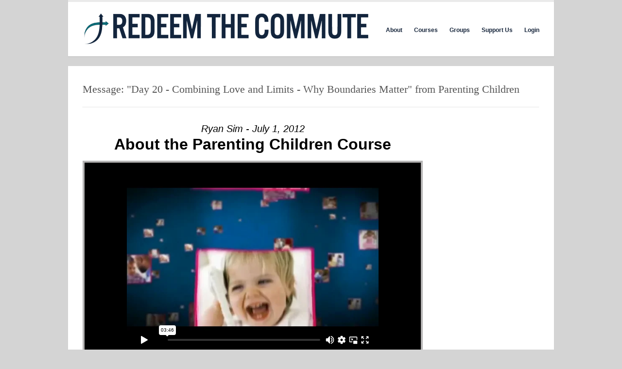

--- FILE ---
content_type: text/html; charset=UTF-8
request_url: https://www.redeemthecommute.com/messages/day-20-combining-love-and-limits-why-boundaries-matter/?enmse=1&enmse_sid=3&enmse_mid=855
body_size: 11369
content:
<!DOCTYPE html>
<html lang="en-US">

<head>
	<meta http-equiv="Content-Type" content="text/html; charset=UTF-8" />
	<title>Redeem the Commute  &raquo; Message: &#8220;Day 20 &#8211; Combining Love and Limits &#8211; Why Boundaries Matter&#8221; from Parenting Children</title>
	<meta name="viewport" content="width=device-width, initial-scale = 1.0, maximum-scale=1.0, user-scalable=no" />

						<link rel="stylesheet" type="text/css" href="http://fonts.googleapis.com/css?family=Open+Sans:regular,italic,bold,bolditalic" />
	
			<link rel="stylesheet" type="text/css" href="http://fonts.googleapis.com/css?family=Droid+Sans:regular,bold" />
	
			<link rel="stylesheet" type="text/css" href="http://fonts.googleapis.com/css?family=Open+Sans:regular,italic,bold,bolditalic" />
	
	<link rel="alternate" type="application/rss+xml" title="Redeem the Commute RSS Feed" href="https://www.redeemthecommute.com/feed/" />
	<link rel="alternate" type="application/atom+xml" title="Redeem the Commute Atom Feed" href="https://www.redeemthecommute.com/feed/atom/" />
	<link rel="pingback" href="https://www.redeemthecommute.com/xmlrpc.php" />

			<link rel="shortcut icon" href="https://www.redeemthecommute.com/wp-content/uploads/2012/03/favicon.ico" />
	
	
	<meta name='robots' content='max-image-preview:large' />
	<style>img:is([sizes="auto" i], [sizes^="auto," i]) { contain-intrinsic-size: 3000px 1500px }</style>
	<script type="text/javascript">
/* <![CDATA[ */
window._wpemojiSettings = {"baseUrl":"https:\/\/s.w.org\/images\/core\/emoji\/16.0.1\/72x72\/","ext":".png","svgUrl":"https:\/\/s.w.org\/images\/core\/emoji\/16.0.1\/svg\/","svgExt":".svg","source":{"concatemoji":"https:\/\/www.redeemthecommute.com\/wp-includes\/js\/wp-emoji-release.min.js?ver=6.8.3"}};
/*! This file is auto-generated */
!function(s,n){var o,i,e;function c(e){try{var t={supportTests:e,timestamp:(new Date).valueOf()};sessionStorage.setItem(o,JSON.stringify(t))}catch(e){}}function p(e,t,n){e.clearRect(0,0,e.canvas.width,e.canvas.height),e.fillText(t,0,0);var t=new Uint32Array(e.getImageData(0,0,e.canvas.width,e.canvas.height).data),a=(e.clearRect(0,0,e.canvas.width,e.canvas.height),e.fillText(n,0,0),new Uint32Array(e.getImageData(0,0,e.canvas.width,e.canvas.height).data));return t.every(function(e,t){return e===a[t]})}function u(e,t){e.clearRect(0,0,e.canvas.width,e.canvas.height),e.fillText(t,0,0);for(var n=e.getImageData(16,16,1,1),a=0;a<n.data.length;a++)if(0!==n.data[a])return!1;return!0}function f(e,t,n,a){switch(t){case"flag":return n(e,"\ud83c\udff3\ufe0f\u200d\u26a7\ufe0f","\ud83c\udff3\ufe0f\u200b\u26a7\ufe0f")?!1:!n(e,"\ud83c\udde8\ud83c\uddf6","\ud83c\udde8\u200b\ud83c\uddf6")&&!n(e,"\ud83c\udff4\udb40\udc67\udb40\udc62\udb40\udc65\udb40\udc6e\udb40\udc67\udb40\udc7f","\ud83c\udff4\u200b\udb40\udc67\u200b\udb40\udc62\u200b\udb40\udc65\u200b\udb40\udc6e\u200b\udb40\udc67\u200b\udb40\udc7f");case"emoji":return!a(e,"\ud83e\udedf")}return!1}function g(e,t,n,a){var r="undefined"!=typeof WorkerGlobalScope&&self instanceof WorkerGlobalScope?new OffscreenCanvas(300,150):s.createElement("canvas"),o=r.getContext("2d",{willReadFrequently:!0}),i=(o.textBaseline="top",o.font="600 32px Arial",{});return e.forEach(function(e){i[e]=t(o,e,n,a)}),i}function t(e){var t=s.createElement("script");t.src=e,t.defer=!0,s.head.appendChild(t)}"undefined"!=typeof Promise&&(o="wpEmojiSettingsSupports",i=["flag","emoji"],n.supports={everything:!0,everythingExceptFlag:!0},e=new Promise(function(e){s.addEventListener("DOMContentLoaded",e,{once:!0})}),new Promise(function(t){var n=function(){try{var e=JSON.parse(sessionStorage.getItem(o));if("object"==typeof e&&"number"==typeof e.timestamp&&(new Date).valueOf()<e.timestamp+604800&&"object"==typeof e.supportTests)return e.supportTests}catch(e){}return null}();if(!n){if("undefined"!=typeof Worker&&"undefined"!=typeof OffscreenCanvas&&"undefined"!=typeof URL&&URL.createObjectURL&&"undefined"!=typeof Blob)try{var e="postMessage("+g.toString()+"("+[JSON.stringify(i),f.toString(),p.toString(),u.toString()].join(",")+"));",a=new Blob([e],{type:"text/javascript"}),r=new Worker(URL.createObjectURL(a),{name:"wpTestEmojiSupports"});return void(r.onmessage=function(e){c(n=e.data),r.terminate(),t(n)})}catch(e){}c(n=g(i,f,p,u))}t(n)}).then(function(e){for(var t in e)n.supports[t]=e[t],n.supports.everything=n.supports.everything&&n.supports[t],"flag"!==t&&(n.supports.everythingExceptFlag=n.supports.everythingExceptFlag&&n.supports[t]);n.supports.everythingExceptFlag=n.supports.everythingExceptFlag&&!n.supports.flag,n.DOMReady=!1,n.readyCallback=function(){n.DOMReady=!0}}).then(function(){return e}).then(function(){var e;n.supports.everything||(n.readyCallback(),(e=n.source||{}).concatemoji?t(e.concatemoji):e.wpemoji&&e.twemoji&&(t(e.twemoji),t(e.wpemoji)))}))}((window,document),window._wpemojiSettings);
/* ]]> */
</script>
<link rel='stylesheet' id='jquery.bxslider-css' href='//www.redeemthecommute.com/wp-content/plugins/testimonials-widget/includes/libraries/testimonials-widget/includes/libraries/bxslider-4/dist/jquery.bxslider.css?ver=6.8.3' type='text/css' media='all' />
<link rel='stylesheet' id='Axl_Testimonials_Widget-css' href='//www.redeemthecommute.com/wp-content/plugins/testimonials-widget/includes/libraries/testimonials-widget/assets/css/testimonials-widget.css?ver=6.8.3' type='text/css' media='all' />
<link rel='stylesheet' id='Axl_Testimonials_Widget_Premium-css' href='//www.redeemthecommute.com/wp-content/plugins/testimonials-widget/assets/css/testimonials-widget-premium.css?ver=6.8.3' type='text/css' media='all' />
<link rel='stylesheet' id='testimonials-widget-premium-form-css' href='//www.redeemthecommute.com/wp-content/plugins/testimonials-widget/assets/css/testimonials-widget-premium-form.css?ver=6.8.3' type='text/css' media='all' />
<link rel='stylesheet' id='SeriesEngineFrontendStyles-css' href='https://www.redeemthecommute.com/wp-content/plugins/seriesengine_plugin/css/se_styles.css?ver=6.8.3' type='text/css' media='all' />
<link rel='stylesheet' id='mediaelement-css' href='https://www.redeemthecommute.com/wp-includes/js/mediaelement/mediaelementplayer-legacy.min.css?ver=4.2.17' type='text/css' media='all' />
<link rel='stylesheet' id='wp-mediaelement-css' href='https://www.redeemthecommute.com/wp-includes/js/mediaelement/wp-mediaelement.min.css?ver=6.8.3' type='text/css' media='all' />
<link rel='stylesheet' id='seriesenginefontawesome-css' href='https://www.redeemthecommute.com/wp-content/plugins/seriesengine_plugin/css/font-awesome/css/font-awesome.min.css?ver=6.8.3' type='text/css' media='all' />
<style id='wp-emoji-styles-inline-css' type='text/css'>

	img.wp-smiley, img.emoji {
		display: inline !important;
		border: none !important;
		box-shadow: none !important;
		height: 1em !important;
		width: 1em !important;
		margin: 0 0.07em !important;
		vertical-align: -0.1em !important;
		background: none !important;
		padding: 0 !important;
	}
</style>
<link rel='stylesheet' id='wp-block-library-css' href='https://www.redeemthecommute.com/wp-includes/css/dist/block-library/style.min.css?ver=6.8.3' type='text/css' media='all' />
<style id='classic-theme-styles-inline-css' type='text/css'>
/*! This file is auto-generated */
.wp-block-button__link{color:#fff;background-color:#32373c;border-radius:9999px;box-shadow:none;text-decoration:none;padding:calc(.667em + 2px) calc(1.333em + 2px);font-size:1.125em}.wp-block-file__button{background:#32373c;color:#fff;text-decoration:none}
</style>
<style id='global-styles-inline-css' type='text/css'>
:root{--wp--preset--aspect-ratio--square: 1;--wp--preset--aspect-ratio--4-3: 4/3;--wp--preset--aspect-ratio--3-4: 3/4;--wp--preset--aspect-ratio--3-2: 3/2;--wp--preset--aspect-ratio--2-3: 2/3;--wp--preset--aspect-ratio--16-9: 16/9;--wp--preset--aspect-ratio--9-16: 9/16;--wp--preset--color--black: #000000;--wp--preset--color--cyan-bluish-gray: #abb8c3;--wp--preset--color--white: #ffffff;--wp--preset--color--pale-pink: #f78da7;--wp--preset--color--vivid-red: #cf2e2e;--wp--preset--color--luminous-vivid-orange: #ff6900;--wp--preset--color--luminous-vivid-amber: #fcb900;--wp--preset--color--light-green-cyan: #7bdcb5;--wp--preset--color--vivid-green-cyan: #00d084;--wp--preset--color--pale-cyan-blue: #8ed1fc;--wp--preset--color--vivid-cyan-blue: #0693e3;--wp--preset--color--vivid-purple: #9b51e0;--wp--preset--gradient--vivid-cyan-blue-to-vivid-purple: linear-gradient(135deg,rgba(6,147,227,1) 0%,rgb(155,81,224) 100%);--wp--preset--gradient--light-green-cyan-to-vivid-green-cyan: linear-gradient(135deg,rgb(122,220,180) 0%,rgb(0,208,130) 100%);--wp--preset--gradient--luminous-vivid-amber-to-luminous-vivid-orange: linear-gradient(135deg,rgba(252,185,0,1) 0%,rgba(255,105,0,1) 100%);--wp--preset--gradient--luminous-vivid-orange-to-vivid-red: linear-gradient(135deg,rgba(255,105,0,1) 0%,rgb(207,46,46) 100%);--wp--preset--gradient--very-light-gray-to-cyan-bluish-gray: linear-gradient(135deg,rgb(238,238,238) 0%,rgb(169,184,195) 100%);--wp--preset--gradient--cool-to-warm-spectrum: linear-gradient(135deg,rgb(74,234,220) 0%,rgb(151,120,209) 20%,rgb(207,42,186) 40%,rgb(238,44,130) 60%,rgb(251,105,98) 80%,rgb(254,248,76) 100%);--wp--preset--gradient--blush-light-purple: linear-gradient(135deg,rgb(255,206,236) 0%,rgb(152,150,240) 100%);--wp--preset--gradient--blush-bordeaux: linear-gradient(135deg,rgb(254,205,165) 0%,rgb(254,45,45) 50%,rgb(107,0,62) 100%);--wp--preset--gradient--luminous-dusk: linear-gradient(135deg,rgb(255,203,112) 0%,rgb(199,81,192) 50%,rgb(65,88,208) 100%);--wp--preset--gradient--pale-ocean: linear-gradient(135deg,rgb(255,245,203) 0%,rgb(182,227,212) 50%,rgb(51,167,181) 100%);--wp--preset--gradient--electric-grass: linear-gradient(135deg,rgb(202,248,128) 0%,rgb(113,206,126) 100%);--wp--preset--gradient--midnight: linear-gradient(135deg,rgb(2,3,129) 0%,rgb(40,116,252) 100%);--wp--preset--font-size--small: 13px;--wp--preset--font-size--medium: 20px;--wp--preset--font-size--large: 36px;--wp--preset--font-size--x-large: 42px;--wp--preset--spacing--20: 0.44rem;--wp--preset--spacing--30: 0.67rem;--wp--preset--spacing--40: 1rem;--wp--preset--spacing--50: 1.5rem;--wp--preset--spacing--60: 2.25rem;--wp--preset--spacing--70: 3.38rem;--wp--preset--spacing--80: 5.06rem;--wp--preset--shadow--natural: 6px 6px 9px rgba(0, 0, 0, 0.2);--wp--preset--shadow--deep: 12px 12px 50px rgba(0, 0, 0, 0.4);--wp--preset--shadow--sharp: 6px 6px 0px rgba(0, 0, 0, 0.2);--wp--preset--shadow--outlined: 6px 6px 0px -3px rgba(255, 255, 255, 1), 6px 6px rgba(0, 0, 0, 1);--wp--preset--shadow--crisp: 6px 6px 0px rgba(0, 0, 0, 1);}:where(.is-layout-flex){gap: 0.5em;}:where(.is-layout-grid){gap: 0.5em;}body .is-layout-flex{display: flex;}.is-layout-flex{flex-wrap: wrap;align-items: center;}.is-layout-flex > :is(*, div){margin: 0;}body .is-layout-grid{display: grid;}.is-layout-grid > :is(*, div){margin: 0;}:where(.wp-block-columns.is-layout-flex){gap: 2em;}:where(.wp-block-columns.is-layout-grid){gap: 2em;}:where(.wp-block-post-template.is-layout-flex){gap: 1.25em;}:where(.wp-block-post-template.is-layout-grid){gap: 1.25em;}.has-black-color{color: var(--wp--preset--color--black) !important;}.has-cyan-bluish-gray-color{color: var(--wp--preset--color--cyan-bluish-gray) !important;}.has-white-color{color: var(--wp--preset--color--white) !important;}.has-pale-pink-color{color: var(--wp--preset--color--pale-pink) !important;}.has-vivid-red-color{color: var(--wp--preset--color--vivid-red) !important;}.has-luminous-vivid-orange-color{color: var(--wp--preset--color--luminous-vivid-orange) !important;}.has-luminous-vivid-amber-color{color: var(--wp--preset--color--luminous-vivid-amber) !important;}.has-light-green-cyan-color{color: var(--wp--preset--color--light-green-cyan) !important;}.has-vivid-green-cyan-color{color: var(--wp--preset--color--vivid-green-cyan) !important;}.has-pale-cyan-blue-color{color: var(--wp--preset--color--pale-cyan-blue) !important;}.has-vivid-cyan-blue-color{color: var(--wp--preset--color--vivid-cyan-blue) !important;}.has-vivid-purple-color{color: var(--wp--preset--color--vivid-purple) !important;}.has-black-background-color{background-color: var(--wp--preset--color--black) !important;}.has-cyan-bluish-gray-background-color{background-color: var(--wp--preset--color--cyan-bluish-gray) !important;}.has-white-background-color{background-color: var(--wp--preset--color--white) !important;}.has-pale-pink-background-color{background-color: var(--wp--preset--color--pale-pink) !important;}.has-vivid-red-background-color{background-color: var(--wp--preset--color--vivid-red) !important;}.has-luminous-vivid-orange-background-color{background-color: var(--wp--preset--color--luminous-vivid-orange) !important;}.has-luminous-vivid-amber-background-color{background-color: var(--wp--preset--color--luminous-vivid-amber) !important;}.has-light-green-cyan-background-color{background-color: var(--wp--preset--color--light-green-cyan) !important;}.has-vivid-green-cyan-background-color{background-color: var(--wp--preset--color--vivid-green-cyan) !important;}.has-pale-cyan-blue-background-color{background-color: var(--wp--preset--color--pale-cyan-blue) !important;}.has-vivid-cyan-blue-background-color{background-color: var(--wp--preset--color--vivid-cyan-blue) !important;}.has-vivid-purple-background-color{background-color: var(--wp--preset--color--vivid-purple) !important;}.has-black-border-color{border-color: var(--wp--preset--color--black) !important;}.has-cyan-bluish-gray-border-color{border-color: var(--wp--preset--color--cyan-bluish-gray) !important;}.has-white-border-color{border-color: var(--wp--preset--color--white) !important;}.has-pale-pink-border-color{border-color: var(--wp--preset--color--pale-pink) !important;}.has-vivid-red-border-color{border-color: var(--wp--preset--color--vivid-red) !important;}.has-luminous-vivid-orange-border-color{border-color: var(--wp--preset--color--luminous-vivid-orange) !important;}.has-luminous-vivid-amber-border-color{border-color: var(--wp--preset--color--luminous-vivid-amber) !important;}.has-light-green-cyan-border-color{border-color: var(--wp--preset--color--light-green-cyan) !important;}.has-vivid-green-cyan-border-color{border-color: var(--wp--preset--color--vivid-green-cyan) !important;}.has-pale-cyan-blue-border-color{border-color: var(--wp--preset--color--pale-cyan-blue) !important;}.has-vivid-cyan-blue-border-color{border-color: var(--wp--preset--color--vivid-cyan-blue) !important;}.has-vivid-purple-border-color{border-color: var(--wp--preset--color--vivid-purple) !important;}.has-vivid-cyan-blue-to-vivid-purple-gradient-background{background: var(--wp--preset--gradient--vivid-cyan-blue-to-vivid-purple) !important;}.has-light-green-cyan-to-vivid-green-cyan-gradient-background{background: var(--wp--preset--gradient--light-green-cyan-to-vivid-green-cyan) !important;}.has-luminous-vivid-amber-to-luminous-vivid-orange-gradient-background{background: var(--wp--preset--gradient--luminous-vivid-amber-to-luminous-vivid-orange) !important;}.has-luminous-vivid-orange-to-vivid-red-gradient-background{background: var(--wp--preset--gradient--luminous-vivid-orange-to-vivid-red) !important;}.has-very-light-gray-to-cyan-bluish-gray-gradient-background{background: var(--wp--preset--gradient--very-light-gray-to-cyan-bluish-gray) !important;}.has-cool-to-warm-spectrum-gradient-background{background: var(--wp--preset--gradient--cool-to-warm-spectrum) !important;}.has-blush-light-purple-gradient-background{background: var(--wp--preset--gradient--blush-light-purple) !important;}.has-blush-bordeaux-gradient-background{background: var(--wp--preset--gradient--blush-bordeaux) !important;}.has-luminous-dusk-gradient-background{background: var(--wp--preset--gradient--luminous-dusk) !important;}.has-pale-ocean-gradient-background{background: var(--wp--preset--gradient--pale-ocean) !important;}.has-electric-grass-gradient-background{background: var(--wp--preset--gradient--electric-grass) !important;}.has-midnight-gradient-background{background: var(--wp--preset--gradient--midnight) !important;}.has-small-font-size{font-size: var(--wp--preset--font-size--small) !important;}.has-medium-font-size{font-size: var(--wp--preset--font-size--medium) !important;}.has-large-font-size{font-size: var(--wp--preset--font-size--large) !important;}.has-x-large-font-size{font-size: var(--wp--preset--font-size--x-large) !important;}
:where(.wp-block-post-template.is-layout-flex){gap: 1.25em;}:where(.wp-block-post-template.is-layout-grid){gap: 1.25em;}
:where(.wp-block-columns.is-layout-flex){gap: 2em;}:where(.wp-block-columns.is-layout-grid){gap: 2em;}
:root :where(.wp-block-pullquote){font-size: 1.5em;line-height: 1.6;}
</style>
<link rel='stylesheet' id='collapscore-css-css' href='https://www.redeemthecommute.com/wp-content/plugins/jquery-collapse-o-matic/css/core_style.css?ver=1.0' type='text/css' media='all' />
<link rel='stylesheet' id='collapseomatic-css-css' href='https://www.redeemthecommute.com/wp-content/plugins/jquery-collapse-o-matic/css/light_style.css?ver=1.6' type='text/css' media='all' />
<link rel='stylesheet' id='uncannyowl-learndash-toolkit-free-css' href='https://www.redeemthecommute.com/wp-content/plugins/uncanny-learndash-toolkit/src/assets/frontend/dist/bundle.min.css?ver=3.8.0.2' type='text/css' media='all' />
<link rel='stylesheet' id='wp-polls-css' href='https://www.redeemthecommute.com/wp-content/plugins/wp-polls/polls-css.css?ver=2.77.3' type='text/css' media='all' />
<style id='wp-polls-inline-css' type='text/css'>
.wp-polls .pollbar {
	margin: 1px;
	font-size: 13px;
	line-height: 15px;
	height: 15px;
	background: #046974;
	border: 1px solid #223761;
}

</style>
<link rel='stylesheet' id='learndash_quiz_front_css-css' href='//www.redeemthecommute.com/wp-content/plugins/sfwd-lms/themes/legacy/templates/learndash_quiz_front.min.css?ver=4.15.0' type='text/css' media='all' />
<link rel='stylesheet' id='learndash_style-css' href='//www.redeemthecommute.com/wp-content/plugins/sfwd-lms/assets/css/style.min.css?ver=4.15.0' type='text/css' media='all' />
<link rel='stylesheet' id='dashicons-css' href='https://www.redeemthecommute.com/wp-includes/css/dashicons.min.css?ver=6.8.3' type='text/css' media='all' />
<link rel='stylesheet' id='learndash-css' href='//www.redeemthecommute.com/wp-content/plugins/sfwd-lms/src/assets/dist/css/styles.css?ver=4.15.0' type='text/css' media='all' />
<link rel='stylesheet' id='sfwd_front_css-css' href='//www.redeemthecommute.com/wp-content/plugins/sfwd-lms/assets/css/front.min.css?ver=4.15.0' type='text/css' media='all' />
<link rel='stylesheet' id='jquery-dropdown-css-css' href='//www.redeemthecommute.com/wp-content/plugins/sfwd-lms/assets/css/jquery.dropdown.min.css?ver=4.15.0' type='text/css' media='all' />
<link rel='stylesheet' id='learndash_pager_css-css' href='//www.redeemthecommute.com/wp-content/plugins/sfwd-lms/themes/legacy/templates/learndash_pager.min.css?ver=4.15.0' type='text/css' media='all' />
<link rel='stylesheet' id='learndash_template_style_css-css' href='//www.redeemthecommute.com/wp-content/plugins/sfwd-lms/themes/legacy/templates/learndash_template_style.min.css?ver=4.15.0' type='text/css' media='all' />
<link rel='stylesheet' id='learndash_lesson_video-css' href='//www.redeemthecommute.com/wp-content/plugins/sfwd-lms/themes/legacy/templates/learndash_lesson_video.min.css?ver=4.15.0' type='text/css' media='all' />
<link rel='stylesheet' id='uber-style-css' href='https://www.redeemthecommute.com/wp-content/themes/uber/style.css?ver=6.8.3' type='text/css' media='all' />
<link rel='stylesheet' id='superfish-css' href='https://www.redeemthecommute.com/wp-content/themes/uber/css/superfish.css?ver=1.4.8' type='text/css' media='all' />
<link rel='stylesheet' id='slideshow-css' href='https://www.redeemthecommute.com/wp-content/themes/uber/css/flexslider.css?ver=2.2.0' type='text/css' media='all' />
<script type="text/javascript" src="https://www.redeemthecommute.com/wp-includes/js/jquery/jquery.min.js?ver=3.7.1" id="jquery-core-js"></script>
<script type="text/javascript" src="https://www.redeemthecommute.com/wp-includes/js/jquery/jquery-migrate.min.js?ver=3.4.1" id="jquery-migrate-js"></script>
<script type="text/javascript" id="SeriesEngineFrontendJavascript-js-extra">
/* <![CDATA[ */
var seajax = {"ajaxurl":"https:\/\/www.redeemthecommute.com\/wp-admin\/admin-ajax.php"};
/* ]]> */
</script>
<script type="text/javascript" src="https://www.redeemthecommute.com/wp-content/plugins/seriesengine_plugin/js/seriesenginefrontend281.js?ver=6.8.3" id="SeriesEngineFrontendJavascript-js"></script>
<script type="text/javascript" id="collapseomatic-js-js-before">
/* <![CDATA[ */
const com_options = {"colomatduration":"fast","colomatslideEffect":"slideFade","colomatpauseInit":"","colomattouchstart":""}
/* ]]> */
</script>
<script type="text/javascript" src="https://www.redeemthecommute.com/wp-content/plugins/jquery-collapse-o-matic/js/collapse.js?ver=1.7.2" id="collapseomatic-js-js"></script>
<script type="text/javascript" id="uncannyowl-learndash-toolkit-free-js-extra">
/* <![CDATA[ */
var UncannyToolkit = {"ajax":{"url":"https:\/\/www.redeemthecommute.com\/wp-admin\/admin-ajax.php","nonce":"fe17fcb253"},"integrity":{"shouldPreventConcurrentLogin":false},"i18n":{"dismiss":"Dismiss","preventConcurrentLogin":"Your account has exceeded maximum concurrent login number.","error":{"generic":"Something went wrong. Please, try again"}},"modals":[]};
/* ]]> */
</script>
<script type="text/javascript" src="https://www.redeemthecommute.com/wp-content/plugins/uncanny-learndash-toolkit/src/assets/frontend/dist/bundle.min.js?ver=3.8.0.2" id="uncannyowl-learndash-toolkit-free-js"></script>
<link rel="https://api.w.org/" href="https://www.redeemthecommute.com/wp-json/" /><meta name="generator" content="WordPress 6.8.3" />
<link rel="canonical" href="https://www.redeemthecommute.com/messages/day-20-combining-love-and-limits-why-boundaries-matter/" />
<link rel='shortlink' href='https://www.redeemthecommute.com/?p=23744' />
<link rel="alternate" title="oEmbed (JSON)" type="application/json+oembed" href="https://www.redeemthecommute.com/wp-json/oembed/1.0/embed?url=https%3A%2F%2Fwww.redeemthecommute.com%2Fmessages%2Fday-20-combining-love-and-limits-why-boundaries-matter%2F" />
<link rel="alternate" title="oEmbed (XML)" type="text/xml+oembed" href="https://www.redeemthecommute.com/wp-json/oembed/1.0/embed?url=https%3A%2F%2Fwww.redeemthecommute.com%2Fmessages%2Fday-20-combining-love-and-limits-why-boundaries-matter%2F&#038;format=xml" />
<meta property="og:site_name" content="Redeem the Commute" /><meta property="og:description" content="A message from the series &quot;Parenting Children Ages 0-10.&quot; Why do we set boundaries?
•	the foundation of effective discipline is unconditional love
•	a child growing up wants and needs to know where the boundaries are and who is going to enforce them
Discipline develops three things:
•	self- discipline (for morally responsible behavior)
•	a respect for authority (parental and other)
•	a sense of security

Question: 
Have you tried one of the five love languages in a new way?  What happened?
" /><meta property="og:title" content="Message: &#8220;Day 20 &#8211; Combining Love and Limits &#8211; Why Boundaries Matter&#8221; from Parenting Children" /><meta property="og:image" content="https://www.redeemthecommute.com/wp-content/uploads/2014/08/New-Parenting-Children-Banner-642x234.png" /><meta property="og:url" content='https://www.redeemthecommute.com/messages/day-20-combining-love-and-limits-why-boundaries-matter/' /><!-- Display fixes for Internet Explorer -->
	<!--[if IE 9]>
	<link href="https://www.redeemthecommute.com/wp-content/plugins/seriesengine_plugin/css/ie9_fix.css" rel="stylesheet" type="text/css" />
	<![endif]-->
	<!--[if IE 8]>
	<link href="https://www.redeemthecommute.com/wp-content/plugins/seriesengine_plugin/css/ie8_fix.css" rel="stylesheet" type="text/css" />
	<![endif]-->
	<!--[if lte IE 7]>
	<link href="https://www.redeemthecommute.com/wp-content/plugins/seriesengine_plugin/css/ie7_fix.css" rel="stylesheet" type="text/css" />
	<![endif]-->
	<!-- end display fixes for Internet Explorer --><meta name="generator" content=" " />

<style type="text/css" media="screen">

	h1, h2, h3, h4, h5, h6 { font-family: 'Open Sans'; }

	body { font-family: 'Open Sans'; }

	#callToAction p { font-family: 'Open Sans'; }

#mainNav ul a, #mainNav ul li.sfHover ul a { color: #16253b !important;	}
	#mainNav ul li.current a,
	#mainNav ul li.current-cat a,
	#mainNav ul li.current_page_item a,
	#mainNav ul li.current-menu-item a,
	#mainNav ul li.current-post-ancestor a,
	.single-post #mainNav ul li.current_page_parent a,
	#mainNav ul li.current-category-parent a,
	#mainNav ul li.current-category-ancestor a,
	#mainNav ul li.current-portfolio-ancestor a,
	#mainNav ul li.current-projects-ancestor a {
		color: #046974 !important;
	}
	#mainNav ul li.sfHover a,
	#mainNav ul li a:hover,
	#mainNav ul li:hover {
		color: #046974 !important;
	}
	#mainNav ul li.sfHover ul a:hover { color: #046974 !important;}

a { color: #16253b;}
a:hover {color: #046974;}
.button, #searchsubmit, input[type="submit"] {background-color: #16253b !important;}
.button:hover, #searchsubmit:hover, input[type="submit"]:hover {background-color: #046974 !important;}


</style>

<!--[if IE 7]>
<link rel="stylesheet" href="https://www.redeemthecommute.com/wp-content/themes/uber/css/ie7.css" type="text/css" media="screen" />
<![endif]-->
<!--[if IE 8]>
<link rel="stylesheet" href="https://www.redeemthecommute.com/wp-content/themes/uber/css/ie8.css" type="text/css" media="screen" />
<![endif]-->


<script>
  (function(i,s,o,g,r,a,m){i['GoogleAnalyticsObject']=r;i[r]=i[r]||function(){
  (i[r].q=i[r].q||[]).push(arguments)},i[r].l=1*new Date();a=s.createElement(o),
  m=s.getElementsByTagName(o)[0];a.async=1;a.src=g;m.parentNode.insertBefore(a,m)
  })(window,document,'script','//www.google-analytics.com/analytics.js','ga');

  ga('create', 'UA-32301123-1', 'redeemthecommute.com');
ga('require', 'displayfeatures');
  ga('send', 'pageview');

</script>


<!-- Jetpack Open Graph Tags -->
<meta property="og:type" content="article" />
<meta property="og:title" content="Message: &#8220;Day 20 &#8211; Combining Love and Limits &#8211; Why Boundaries Matter&#8221; from Parenting Children" />
<meta property="og:url" content="https://www.redeemthecommute.com/messages/day-20-combining-love-and-limits-why-boundaries-matter/" />
<meta property="og:description" content="A message from the series &#8220;Parenting Children Ages 0-10.&#8221; Why do we set boundaries? • the foundation of effective discipline is unconditional love • a child growing up wants and needs t…" />
<meta property="article:published_time" content="2012-09-03T13:46:46+00:00" />
<meta property="article:modified_time" content="2017-12-21T15:19:10+00:00" />
<meta property="og:site_name" content="Redeem the Commute" />
<meta property="og:image" content="https://s0.wp.com/i/blank.jpg" />
<meta property="og:image:width" content="200" />
<meta property="og:image:height" content="200" />
<meta property="og:image:alt" content="" />
<meta property="og:locale" content="en_US" />
<meta name="twitter:site" content="@redeemthecommute" />
<meta name="twitter:text:title" content="Message: &#8220;Day 20 &#8211; Combining Love and Limits &#8211; Why Boundaries Matter&#8221; from Parenting Children" />
<meta name="twitter:card" content="summary" />

<!-- End Jetpack Open Graph Tags -->

<script async src="//pagead2.googlesyndication.com/pagead/js/adsbygoogle.js"></script>
<script>
(adsbygoogle = window.adsbygoogle || []).push({
                                              google_ad_client: "ca-pub-5970249881850265",
                                              enable_page_level_ads: true
                                              });
</script>

</head>

<body class="wp-singular enmse_message-template-default single single-enmse_message postid-23744 wp-theme-uber " >

<div id="container">
<div id="header">
	<div class="inside clearfix">

				<div id="logo">
					<h1 class="logo"><a href="https://www.redeemthecommute.com"><img src="https://www.redeemthecommute.com/wp-content/uploads/2012/03/RTC-Top-Banner21.png" alt="Redeem the Commute" /></a></h1>
				</div>

		<div id="mainNav" class="clearfix">
			<div class="menu-top-menu-container"><ul id="menu-top-menu" class="sf-menu"><li id="menu-item-79" class="menu-item menu-item-type-post_type menu-item-object-page menu-item-79"><a href="https://www.redeemthecommute.com/about/">About</a></li>
<li id="menu-item-130" class="menu-item menu-item-type-post_type menu-item-object-page menu-item-130"><a href="https://www.redeemthecommute.com/courses/">Courses</a></li>
<li id="menu-item-1071" class="menu-item menu-item-type-post_type menu-item-object-page menu-item-1071"><a href="https://www.redeemthecommute.com/groups/">Groups</a></li>
<li id="menu-item-77" class="menu-item menu-item-type-post_type menu-item-object-page menu-item-77"><a href="https://www.redeemthecommute.com/donate/">Support Us</a></li>
<li id="menu-item-24153" class="uo-login-logout-menu-item menu-item menu-item-type-custom menu-item-object-custom menu-item-24153"><a href="https://www.redeemthecommute.com/wp-login.php">Login</a></li>
</ul></div>		</div>

	</div>
</div>


<div id="main" class="clearfix">

	

	<div id="pageHead">
						<h1>Message: "Day 20 - Combining Love and Limits - Why Boundaries Matter" from Parenting Children</h1>
					</div>
				 
	<div id="content" class="threeFourth clearfix">
					    
		<div class="post-23744 enmse_message type-enmse_message status-publish hentry">													
			<!--h1><a href="https://www.redeemthecommute.com/messages/day-20-combining-love-and-limits-why-boundaries-matter/" rel="bookmark" >Message: &#8220;Day 20 &#8211; Combining Love and Limits &#8211; Why Boundaries Matter&#8221; from Parenting Children</a></h1-->
			<div class="meta clearfix">
																							
									
																				
							</div>
			
						
			<style type="text/css" media="screen">
		#seriesengine .enmse-loading-icon {
			margin-top: 50px;
		}
</style>
<div id="seriesengine">
	<script src="https://player.vimeo.com/api/player.js"></script>
	<input type="hidden" name="enmse-random" value="42287193" class="enmse-random">
	<div class="enmse-loading-icon" style="display: none;">
		<p>Loading Content...</p>
	</div>
	<div class="enmse-copy-link-box" style="display: none;">
		<h4>Share a Link to this Message</h4>
		<p>The link has been copied to your clipboard; paste it anywhere you would like to share it.</p>
		<a href="#" class="enmse-copy-link-done">Close</a>
	</div>
	<div class="enmse-content-container" id="enmse-top42287193">
		<input type="hidden" name="enmse-rrandom" value="42287193" class="enmse-rrandom">
								<!-- Single Message and Related Series Details -->
<h3 class="enmse-modern-message-meta">Ryan Sim - July 1, 2012</h3>
<h2 class="enmse-modern-message-title">About the Parenting Children Course</h2>
<!-- Display Audio or Video -->
<div class="enmse-player" >
    <div class="enmse-media-container modern">
		<div class="enmse-watch w42287193" ><div class="enmse-vid-container"><div class="videoContainer"><iframe src="https://player.vimeo.com/video/53180704" width="500" height="375" frameborder="0" webkitallowfullscreen mozallowfullscreen allowfullscreen></iframe></div>
</div><script type="text/javascript">jQuery(document).ready(function() {var vimeoframe = jQuery(".w42287193 iframe");var player = new Vimeo.Player(vimeoframe);player.on('play', function() {var m = 855;var newcount = 4;var mtype = "video";var posturl = "https://www.redeemthecommute.com/wp-content/plugins/seriesengine_plugin/includes/viewcount.php";jQuery.post(posturl, { count: newcount, id: m, type: mtype });jQuery(this).unbind();});});</script></div>
		<div class="enmse-listen" style="display:none;"><img decoding="async" src="https://www.redeemthecommute.com/wp-content/uploads/2014/08/New-Parenting-Children-Banner-642x234.png" alt="Parenting Children Ages 0-10" border="0" /><div class="enmse-modern-audio"><audio src="https://www.redeemthecommute.com/stream/parentingchildren/audio/About.mp3" controls="controls" class="enmse-audio-player enmseaplayer" rel="1" name="855" preload="metadata"></audio></div></div>
		<div class="enmse-alternate a42287193" style="display:none;"></div>
	</div>
	<ul class="enmse-modern-player-tabs">
		<li class="enmse-watch-tab enmse-tab-selected"><a href="https://www.redeemthecommute.com/messages/day-20-combining-love-and-limits-why-boundaries-matter/?enmse=1&amp;enmse_sid=3&amp;enmse_mid=855" >Watch</a></li>		<li class="enmse-listen-tab nm"><a href="https://www.redeemthecommute.com/messages/day-20-combining-love-and-limits-why-boundaries-matter/?enmse=1&amp;enmse_sid=3&amp;enmse_mid=855&amp;enmse_av=1" >Listen</a></li>			</ul>
	<div style="clear: both;"></div>
	<div class="enmse-modern-player-details">
		<p class="enmse-message-description">About the course</p>	   		   	<!-- Related Topics -->
	   					<p class="enmse-related-topics"><a href="https://www.redeemthecommute.com/messages/day-20-combining-love-and-limits-why-boundaries-matter/?enmse=1&amp;enmse_spid=2" class="enmse-speaker-ajax">More Messages from Ryan Sim<input type="hidden" name="enmse-speaker-info" value="&amp;enmse_spid=2" class="enmse-speaker-info"></a> | <a href="https://www.redeemthecommute.com/stream/parentingchildren/audio/About.mp3" id="enmse-modern-download-audio"  download>Download Audio</a></p>						<h3>From Series: "<em>Parenting Children Ages 0-10</em>"</h3>	    			</div>
		<div class="enmse-share-details modern">
				<ul>
	<li class="enmse-facebook"><a href="http://www.facebook.com/sharer/sharer.php?u=https://www.redeemthecommute.com/messages/day-20-combining-love-and-limits-why-boundaries-matter/?enmse=1%26amp%3Benmse_sid%3D3%26amp%3Benmse_mid%3D855" target="_blank"><span>Facebook</span></a></li>
	<li class="enmse-twitter"><a href="https://twitter.com/intent/tweet?text=%22About the Parenting Children Course%22%20on%20Redeem the Commute:&url=%20https://www.redeemthecommute.com/messages/day-20-combining-love-and-limits-why-boundaries-matter/?enmse=1%26amp%3Benmse_sid%3D3%26amp%3Benmse_mid%3D855" target="_blank"><span>Tweet Link</span></a></li>
	<li class="enmse-share-link"><a href="https://www.redeemthecommute.com/messages/day-20-combining-love-and-limits-why-boundaries-matter/?enmse=1&amp;enmse_sid=3&amp;enmse_mid=855"><span>Share Link</span></a><input type="hidden" class="enmsecopylink" value="https://www.redeemthecommute.com/messages/day-20-combining-love-and-limits-why-boundaries-matter/?enmse=1&amp;enmse_sid=3&amp;enmse_mid=855" /></li>
	<li class="enmse-email"><a href="mailto:TypeEmailHere@address.com?subject=Check%20out%20%22About the Parenting Children Course%22%20on%20Redeem the Commute&body=Check%20out%20%22About the Parenting Children Course%22%20on%20Redeem the Commute%20at%20the%20link%20below:%0A%0Ahttps://www.redeemthecommute.com/messages/day-20-combining-love-and-limits-why-boundaries-matter/?enmse=1%26amp%3Benmse_sid%3D3%26amp%3Benmse_mid%3D855"><span>Send Email</span></a></li>
	</div>
	</div>	
							<!-- Related Messages -->
<h3 class="enmse-more-title">More From "<em>Parenting Children Ages 0-10</em>"</h3>
		<div class="enmse-related-area" id="enmse-related42287193">
		<table class="enmse-more-messages" cellpadding="0" cellspacing="0">
				    	<tr class="enmse-odd">
	            <td class="enmse-title-cell">About the Parenting Children Course</td>
	            <td class="enmse-date-cell enmse-speaker-cell"></td>
	            <td class="enmse-date-cell">July 1, 2012</td>
				<td class="enmse-alternate-cell"><input type="hidden" name="enmse-ajax-values" value="&amp;enmse_sid=3&amp;enmse_mid=855&amp;enmse_xv=1" class="enmse-ajax-values"></td><td class="enmse-watch-cell"><a href="https://www.redeemthecommute.com/messages/day-20-combining-love-and-limits-why-boundaries-matter/?enmse=1&amp;enmse_sid=3&amp;enmse_mid=855" class="enmse-ajax-link">Watch</a><span class="enmse-spacer">&nbsp;&nbsp;&nbsp;</span><input type="hidden" name="enmse-ajax-values" value="&amp;enmse_sid=3&amp;enmse_mid=855" class="enmse-ajax-values"></td><td class="enmse-listen-cell"><a href="https://www.redeemthecommute.com/messages/day-20-combining-love-and-limits-why-boundaries-matter/?enmse=1&amp;enmse_sid=3&amp;enmse_mid=855&amp;enmse_av=1" class="enmse-ajax-link">Listen</a><input type="hidden" name="enmse-ajax-values" value="&amp;enmse_sid=3&amp;enmse_mid=855&amp;enmse_av=1" class="enmse-ajax-values"></td>			</tr>
				    	<tr class="enmse-even">
	            <td class="enmse-title-cell">Day 1 - Introduction</td>
	            <td class="enmse-date-cell enmse-speaker-cell"></td>
	            <td class="enmse-date-cell">August 13, 2012</td>
				<td class="enmse-alternate-cell"><input type="hidden" name="enmse-ajax-values" value="&amp;enmse_sid=3&amp;enmse_mid=5&amp;enmse_xv=1" class="enmse-ajax-values"></td><td class="enmse-watch-cell"><a href="https://www.redeemthecommute.com/messages/day-20-combining-love-and-limits-why-boundaries-matter/?enmse=1&amp;enmse_sid=3&amp;enmse_mid=5" class="enmse-ajax-link">Watch</a><span class="enmse-spacer">&nbsp;&nbsp;&nbsp;</span><input type="hidden" name="enmse-ajax-values" value="&amp;enmse_sid=3&amp;enmse_mid=5" class="enmse-ajax-values"></td><td class="enmse-listen-cell"><a href="https://www.redeemthecommute.com/messages/day-20-combining-love-and-limits-why-boundaries-matter/?enmse=1&amp;enmse_sid=3&amp;enmse_mid=5&amp;enmse_av=1" class="enmse-ajax-link">Listen</a><input type="hidden" name="enmse-ajax-values" value="&amp;enmse_sid=3&amp;enmse_mid=5&amp;enmse_av=1" class="enmse-ajax-values"></td>			</tr>
				    	<tr class="enmse-odd">
	            <td class="enmse-title-cell">Day 2 - Challenges</td>
	            <td class="enmse-date-cell enmse-speaker-cell"></td>
	            <td class="enmse-date-cell">August 14, 2012</td>
				<td class="enmse-alternate-cell"><input type="hidden" name="enmse-ajax-values" value="&amp;enmse_sid=3&amp;enmse_mid=20&amp;enmse_xv=1" class="enmse-ajax-values"></td><td class="enmse-watch-cell"><a href="https://www.redeemthecommute.com/messages/day-20-combining-love-and-limits-why-boundaries-matter/?enmse=1&amp;enmse_sid=3&amp;enmse_mid=20" class="enmse-ajax-link">Watch</a><span class="enmse-spacer">&nbsp;&nbsp;&nbsp;</span><input type="hidden" name="enmse-ajax-values" value="&amp;enmse_sid=3&amp;enmse_mid=20" class="enmse-ajax-values"></td><td class="enmse-listen-cell"><a href="https://www.redeemthecommute.com/messages/day-20-combining-love-and-limits-why-boundaries-matter/?enmse=1&amp;enmse_sid=3&amp;enmse_mid=20&amp;enmse_av=1" class="enmse-ajax-link">Listen</a><input type="hidden" name="enmse-ajax-values" value="&amp;enmse_sid=3&amp;enmse_mid=20&amp;enmse_av=1" class="enmse-ajax-values"></td>			</tr>
				    	<tr class="enmse-even">
	            <td class="enmse-title-cell">Day 3 – Family Provides Support</td>
	            <td class="enmse-date-cell enmse-speaker-cell"></td>
	            <td class="enmse-date-cell">August 15, 2012</td>
				<td class="enmse-alternate-cell"><input type="hidden" name="enmse-ajax-values" value="&amp;enmse_sid=3&amp;enmse_mid=21&amp;enmse_xv=1" class="enmse-ajax-values"></td><td class="enmse-watch-cell"><a href="https://www.redeemthecommute.com/messages/day-20-combining-love-and-limits-why-boundaries-matter/?enmse=1&amp;enmse_sid=3&amp;enmse_mid=21" class="enmse-ajax-link">Watch</a><span class="enmse-spacer">&nbsp;&nbsp;&nbsp;</span><input type="hidden" name="enmse-ajax-values" value="&amp;enmse_sid=3&amp;enmse_mid=21" class="enmse-ajax-values"></td><td class="enmse-listen-cell"><a href="https://www.redeemthecommute.com/messages/day-20-combining-love-and-limits-why-boundaries-matter/?enmse=1&amp;enmse_sid=3&amp;enmse_mid=21&amp;enmse_av=1" class="enmse-ajax-link">Listen</a><input type="hidden" name="enmse-ajax-values" value="&amp;enmse_sid=3&amp;enmse_mid=21&amp;enmse_av=1" class="enmse-ajax-values"></td>			</tr>
				    	<tr class="enmse-odd">
	            <td class="enmse-title-cell">Day 4 – Family Provides Fun & A Moral Compass</td>
	            <td class="enmse-date-cell enmse-speaker-cell"></td>
	            <td class="enmse-date-cell">August 16, 2012</td>
				<td class="enmse-alternate-cell"><input type="hidden" name="enmse-ajax-values" value="&amp;enmse_sid=3&amp;enmse_mid=22&amp;enmse_xv=1" class="enmse-ajax-values"></td><td class="enmse-watch-cell"><a href="https://www.redeemthecommute.com/messages/day-20-combining-love-and-limits-why-boundaries-matter/?enmse=1&amp;enmse_sid=3&amp;enmse_mid=22" class="enmse-ajax-link">Watch</a><span class="enmse-spacer">&nbsp;&nbsp;&nbsp;</span><input type="hidden" name="enmse-ajax-values" value="&amp;enmse_sid=3&amp;enmse_mid=22" class="enmse-ajax-values"></td><td class="enmse-listen-cell"><a href="https://www.redeemthecommute.com/messages/day-20-combining-love-and-limits-why-boundaries-matter/?enmse=1&amp;enmse_sid=3&amp;enmse_mid=22&amp;enmse_av=1" class="enmse-ajax-link">Listen</a><input type="hidden" name="enmse-ajax-values" value="&amp;enmse_sid=3&amp;enmse_mid=22&amp;enmse_av=1" class="enmse-ajax-values"></td>			</tr>
				    	<tr class="enmse-even">
	            <td class="enmse-title-cell">Day 5 – Experiencing & Observing Healthy Relationships</td>
	            <td class="enmse-date-cell enmse-speaker-cell"></td>
	            <td class="enmse-date-cell">August 17, 2012</td>
				<td class="enmse-alternate-cell"><input type="hidden" name="enmse-ajax-values" value="&amp;enmse_sid=3&amp;enmse_mid=23&amp;enmse_xv=1" class="enmse-ajax-values"></td><td class="enmse-watch-cell"><a href="https://www.redeemthecommute.com/messages/day-20-combining-love-and-limits-why-boundaries-matter/?enmse=1&amp;enmse_sid=3&amp;enmse_mid=23" class="enmse-ajax-link">Watch</a><span class="enmse-spacer">&nbsp;&nbsp;&nbsp;</span><input type="hidden" name="enmse-ajax-values" value="&amp;enmse_sid=3&amp;enmse_mid=23" class="enmse-ajax-values"></td><td class="enmse-listen-cell"><a href="https://www.redeemthecommute.com/messages/day-20-combining-love-and-limits-why-boundaries-matter/?enmse=1&amp;enmse_sid=3&amp;enmse_mid=23&amp;enmse_av=1" class="enmse-ajax-link">Listen</a><input type="hidden" name="enmse-ajax-values" value="&amp;enmse_sid=3&amp;enmse_mid=23&amp;enmse_av=1" class="enmse-ajax-values"></td>			</tr>
				    	<tr class="enmse-odd">
	            <td class="enmse-title-cell">Day 6 – Practicing Healthy Relationships (and Parenting Alone)</td>
	            <td class="enmse-date-cell enmse-speaker-cell"></td>
	            <td class="enmse-date-cell">August 18, 2012</td>
				<td class="enmse-alternate-cell"><input type="hidden" name="enmse-ajax-values" value="&amp;enmse_sid=3&amp;enmse_mid=24&amp;enmse_xv=1" class="enmse-ajax-values"></td><td class="enmse-watch-cell"><a href="https://www.redeemthecommute.com/messages/day-20-combining-love-and-limits-why-boundaries-matter/?enmse=1&amp;enmse_sid=3&amp;enmse_mid=24" class="enmse-ajax-link">Watch</a><span class="enmse-spacer">&nbsp;&nbsp;&nbsp;</span><input type="hidden" name="enmse-ajax-values" value="&amp;enmse_sid=3&amp;enmse_mid=24" class="enmse-ajax-values"></td><td class="enmse-listen-cell"><a href="https://www.redeemthecommute.com/messages/day-20-combining-love-and-limits-why-boundaries-matter/?enmse=1&amp;enmse_sid=3&amp;enmse_mid=24&amp;enmse_av=1" class="enmse-ajax-link">Listen</a><input type="hidden" name="enmse-ajax-values" value="&amp;enmse_sid=3&amp;enmse_mid=24&amp;enmse_av=1" class="enmse-ajax-values"></td>			</tr>
				    	<tr class="enmse-even">
	            <td class="enmse-title-cell">Day 7 – Setting Goals and The Importance of Play</td>
	            <td class="enmse-date-cell enmse-speaker-cell"></td>
	            <td class="enmse-date-cell">August 19, 2012</td>
				<td class="enmse-alternate-cell"><input type="hidden" name="enmse-ajax-values" value="&amp;enmse_sid=3&amp;enmse_mid=25&amp;enmse_xv=1" class="enmse-ajax-values"></td><td class="enmse-watch-cell"><a href="https://www.redeemthecommute.com/messages/day-20-combining-love-and-limits-why-boundaries-matter/?enmse=1&amp;enmse_sid=3&amp;enmse_mid=25" class="enmse-ajax-link">Watch</a><span class="enmse-spacer">&nbsp;&nbsp;&nbsp;</span><input type="hidden" name="enmse-ajax-values" value="&amp;enmse_sid=3&amp;enmse_mid=25" class="enmse-ajax-values"></td><td class="enmse-listen-cell"><a href="https://www.redeemthecommute.com/messages/day-20-combining-love-and-limits-why-boundaries-matter/?enmse=1&amp;enmse_sid=3&amp;enmse_mid=25&amp;enmse_av=1" class="enmse-ajax-link">Listen</a><input type="hidden" name="enmse-ajax-values" value="&amp;enmse_sid=3&amp;enmse_mid=25&amp;enmse_av=1" class="enmse-ajax-values"></td>			</tr>
				    	<tr class="enmse-odd">
	            <td class="enmse-title-cell">Day 8 – Screentime</td>
	            <td class="enmse-date-cell enmse-speaker-cell"></td>
	            <td class="enmse-date-cell">August 20, 2012</td>
				<td class="enmse-alternate-cell"><input type="hidden" name="enmse-ajax-values" value="&amp;enmse_sid=3&amp;enmse_mid=26&amp;enmse_xv=1" class="enmse-ajax-values"></td><td class="enmse-watch-cell"><a href="https://www.redeemthecommute.com/messages/day-20-combining-love-and-limits-why-boundaries-matter/?enmse=1&amp;enmse_sid=3&amp;enmse_mid=26" class="enmse-ajax-link">Watch</a><span class="enmse-spacer">&nbsp;&nbsp;&nbsp;</span><input type="hidden" name="enmse-ajax-values" value="&amp;enmse_sid=3&amp;enmse_mid=26" class="enmse-ajax-values"></td><td class="enmse-listen-cell"><a href="https://www.redeemthecommute.com/messages/day-20-combining-love-and-limits-why-boundaries-matter/?enmse=1&amp;enmse_sid=3&amp;enmse_mid=26&amp;enmse_av=1" class="enmse-ajax-link">Listen</a><input type="hidden" name="enmse-ajax-values" value="&amp;enmse_sid=3&amp;enmse_mid=26&amp;enmse_av=1" class="enmse-ajax-values"></td>			</tr>
				    	<tr class="enmse-even">
	            <td class="enmse-title-cell">Day 9 – The Importance of Bonding</td>
	            <td class="enmse-date-cell enmse-speaker-cell"></td>
	            <td class="enmse-date-cell">August 21, 2012</td>
				<td class="enmse-alternate-cell"><input type="hidden" name="enmse-ajax-values" value="&amp;enmse_sid=3&amp;enmse_mid=27&amp;enmse_xv=1" class="enmse-ajax-values"></td><td class="enmse-watch-cell"><a href="https://www.redeemthecommute.com/messages/day-20-combining-love-and-limits-why-boundaries-matter/?enmse=1&amp;enmse_sid=3&amp;enmse_mid=27" class="enmse-ajax-link">Watch</a><span class="enmse-spacer">&nbsp;&nbsp;&nbsp;</span><input type="hidden" name="enmse-ajax-values" value="&amp;enmse_sid=3&amp;enmse_mid=27" class="enmse-ajax-values"></td><td class="enmse-listen-cell"><a href="https://www.redeemthecommute.com/messages/day-20-combining-love-and-limits-why-boundaries-matter/?enmse=1&amp;enmse_sid=3&amp;enmse_mid=27&amp;enmse_av=1" class="enmse-ajax-link">Listen</a><input type="hidden" name="enmse-ajax-values" value="&amp;enmse_sid=3&amp;enmse_mid=27&amp;enmse_av=1" class="enmse-ajax-values"></td>			</tr>
				   	</table>
	   	<div class="se-pagination"><span class="displaying-num">Displaying 1-10 of 49</span><span class="page-numbers current">1</span> <a href="https://www.redeemthecommute.com/messages/day-20-combining-love-and-limits-why-boundaries-matter/?enmse=1&amp;enmse_o=1&amp;enmse_c=10&amp;enmse_p=5&amp;enmse_mid=855&amp;enmse_sid=3&amp;enmse_sds=0" class="page-numbers number enmse-ajax-page" name="&amp;enmse_c=10&amp;enmse_p=5&amp;enmse_mid=855&amp;enmse_sid=3">2</a> <a href="https://www.redeemthecommute.com/messages/day-20-combining-love-and-limits-why-boundaries-matter/?enmse=1&amp;enmse_o=1&amp;enmse_c=20&amp;enmse_p=5&amp;enmse_mid=855&amp;enmse_sid=3&amp;enmse_sds=0" class="page-numbers number enmse-ajax-page" name="&amp;enmse_c=20&amp;enmse_p=5&amp;enmse_mid=855&amp;enmse_sid=3">3</a> <a href="https://www.redeemthecommute.com/messages/day-20-combining-love-and-limits-why-boundaries-matter/?enmse=1&amp;enmse_o=1&amp;enmse_c=30&amp;enmse_p=5&amp;enmse_mid=855&amp;enmse_sid=3&amp;enmse_sds=0" class="page-numbers number enmse-ajax-page" name="&amp;enmse_c=30&amp;enmse_p=5&amp;enmse_mid=855&amp;enmse_sid=3">4</a> <a href="https://www.redeemthecommute.com/messages/day-20-combining-love-and-limits-why-boundaries-matter/?enmse=1&amp;enmse_o=1&amp;enmse_c=40&amp;enmse_p=5&amp;enmse_mid=855&amp;enmse_sid=3&amp;enmse_sds=0" class="page-numbers number enmse-ajax-page" name="&amp;enmse_c=40&amp;enmse_p=5&amp;enmse_mid=855&amp;enmse_sid=3">5</a> <a href="https://www.redeemthecommute.com/messages/day-20-combining-love-and-limits-why-boundaries-matter/?enmse=1&amp;enmse_o=1&amp;enmse_c=10&amp;enmse_p=5&amp;enmse_mid=855&amp;enmse_sid=3&amp;enmse_sds=0" class="next page-numbers enmse-ajax-page" name="&amp;enmse_c=10&amp;enmse_p=5&amp;enmse_mid=855&amp;enmse_sid=3"><span>More </span>&raquo;</a><div style="clear: both;"></div></div>
	</div>
					<input type="hidden" name="enmse-embed-options" value="&amp;enmse_lo=1&amp;enmse_a=0&amp;enmse_de=0&amp;enmse_d=0&amp;enmse_sh=0&amp;enmse_ex=0&amp;enmse_dss=0&amp;enmse_dst=0&amp;enmse_dsb=0&amp;enmse_dssp=0&amp;enmse_scm=1&amp;enmse_dsst=n&amp;enmse_dam=0&amp;enmse_sort=ASC&amp;enmse_pag=10&amp;enmse_apag=12&amp;enmse_cv=0&amp;enmse_ddval=four&amp;enmse_hsd=0&amp;enmse_hspd=0&amp;enmse_htd=0&amp;enmse_hbd=0&enmse_hs=0&enmse_hsh=0&enmse_had=0" class="enmse-embed-options">
<input type="hidden" name="enmse-plugin-url" value="https://www.redeemthecommute.com/wp-content/plugins/seriesengine_plugin" class="enmse-plugin-url">
<input type="hidden" name="enmse-permalink" value="https%3A%2F%2Fwww.redeemthecommute.com%2Fmessages%2Fday-20-combining-love-and-limits-why-boundaries-matter%2F%3Fenmse%3D1" class="enmse-permalink">
<input type="hidden" name="enmse-permalinknoajax" value="https://www.redeemthecommute.com/messages/day-20-combining-love-and-limits-why-boundaries-matter/?enmse=1" class="enmse-permalinknoajax">
<input type="hidden" name="xxse" value="L2hvbWUvcmVkZWVtdGgvZG9tYWlucy9yZWRlZW10aGVjb21tdXRlLmNvbS9wdWJsaWNfaHRtbC8=" class="xxse" />	
		<h3 class="enmse-poweredby"><a href="http://seriesengine.com" target="_blank">Powered by Series Engine</a></h3>	
		<div style="clear: right"></div>
	<!-- v2.8.9.010326 -->
	</div>
</div>
			
																													
		</div>				
		


			
							    	
	</div>
		
	<div id="sidebar" class="clearfix">
	
		
    
		  		
    
	</div><!-- end sidebar -->					

	</div>
	<div id="footer">
		<div class="inside">
		<div class="main clearfix">
		
			<div id="text-8" class="oneFourth widget_text footerBox widgetBox"><h3>Resume a Course</h3>			<div class="textwidget">
</div>
		</div>
				</div><!-- end footer main -->

		<div class="secondary clearfix">
									<div class="left"><p>&copy; 2018 <B>Digital Message</b> | <a href="https://www.redeemthecommute.com/privacy/">Privacy &amp; Copyrights</a></p></div>
			<div class="right"><p>Created by <a href="http://www.digitalmessage.ca">Digital Message</a></p></div>
		</div><!-- end footer secondary-->
		</div>
	</div><!-- end footer -->
</div><!-- end container -->
<script type="speculationrules">
{"prefetch":[{"source":"document","where":{"and":[{"href_matches":"\/*"},{"not":{"href_matches":["\/wp-*.php","\/wp-admin\/*","\/wp-content\/uploads\/*","\/wp-content\/*","\/wp-content\/plugins\/*","\/wp-content\/themes\/uber\/*","\/*\\?(.+)"]}},{"not":{"selector_matches":"a[rel~=\"nofollow\"]"}},{"not":{"selector_matches":".no-prefetch, .no-prefetch a"}}]},"eagerness":"conservative"}]}
</script>
<script type="text/javascript" id="mediaelement-core-js-before">
/* <![CDATA[ */
var mejsL10n = {"language":"en","strings":{"mejs.download-file":"Download File","mejs.install-flash":"You are using a browser that does not have Flash player enabled or installed. Please turn on your Flash player plugin or download the latest version from https:\/\/get.adobe.com\/flashplayer\/","mejs.fullscreen":"Fullscreen","mejs.play":"Play","mejs.pause":"Pause","mejs.time-slider":"Time Slider","mejs.time-help-text":"Use Left\/Right Arrow keys to advance one second, Up\/Down arrows to advance ten seconds.","mejs.live-broadcast":"Live Broadcast","mejs.volume-help-text":"Use Up\/Down Arrow keys to increase or decrease volume.","mejs.unmute":"Unmute","mejs.mute":"Mute","mejs.volume-slider":"Volume Slider","mejs.video-player":"Video Player","mejs.audio-player":"Audio Player","mejs.captions-subtitles":"Captions\/Subtitles","mejs.captions-chapters":"Chapters","mejs.none":"None","mejs.afrikaans":"Afrikaans","mejs.albanian":"Albanian","mejs.arabic":"Arabic","mejs.belarusian":"Belarusian","mejs.bulgarian":"Bulgarian","mejs.catalan":"Catalan","mejs.chinese":"Chinese","mejs.chinese-simplified":"Chinese (Simplified)","mejs.chinese-traditional":"Chinese (Traditional)","mejs.croatian":"Croatian","mejs.czech":"Czech","mejs.danish":"Danish","mejs.dutch":"Dutch","mejs.english":"English","mejs.estonian":"Estonian","mejs.filipino":"Filipino","mejs.finnish":"Finnish","mejs.french":"French","mejs.galician":"Galician","mejs.german":"German","mejs.greek":"Greek","mejs.haitian-creole":"Haitian Creole","mejs.hebrew":"Hebrew","mejs.hindi":"Hindi","mejs.hungarian":"Hungarian","mejs.icelandic":"Icelandic","mejs.indonesian":"Indonesian","mejs.irish":"Irish","mejs.italian":"Italian","mejs.japanese":"Japanese","mejs.korean":"Korean","mejs.latvian":"Latvian","mejs.lithuanian":"Lithuanian","mejs.macedonian":"Macedonian","mejs.malay":"Malay","mejs.maltese":"Maltese","mejs.norwegian":"Norwegian","mejs.persian":"Persian","mejs.polish":"Polish","mejs.portuguese":"Portuguese","mejs.romanian":"Romanian","mejs.russian":"Russian","mejs.serbian":"Serbian","mejs.slovak":"Slovak","mejs.slovenian":"Slovenian","mejs.spanish":"Spanish","mejs.swahili":"Swahili","mejs.swedish":"Swedish","mejs.tagalog":"Tagalog","mejs.thai":"Thai","mejs.turkish":"Turkish","mejs.ukrainian":"Ukrainian","mejs.vietnamese":"Vietnamese","mejs.welsh":"Welsh","mejs.yiddish":"Yiddish"}};
/* ]]> */
</script>
<script type="text/javascript" src="https://www.redeemthecommute.com/wp-includes/js/mediaelement/mediaelement-and-player.min.js?ver=4.2.17" id="mediaelement-core-js"></script>
<script type="text/javascript" src="https://www.redeemthecommute.com/wp-includes/js/mediaelement/mediaelement-migrate.min.js?ver=6.8.3" id="mediaelement-migrate-js"></script>
<script type="text/javascript" id="mediaelement-js-extra">
/* <![CDATA[ */
var _wpmejsSettings = {"pluginPath":"\/wp-includes\/js\/mediaelement\/","classPrefix":"mejs-","stretching":"responsive","audioShortcodeLibrary":"mediaelement","videoShortcodeLibrary":"mediaelement"};
/* ]]> */
</script>
<script type="text/javascript" src="https://www.redeemthecommute.com/wp-includes/js/mediaelement/wp-mediaelement.min.js?ver=6.8.3" id="wp-mediaelement-js"></script>
<script type="text/javascript" src="https://www.redeemthecommute.com/wp-includes/js/comment-reply.min.js?ver=6.8.3" id="comment-reply-js" async="async" data-wp-strategy="async"></script>
<script type="text/javascript" id="wp-polls-js-extra">
/* <![CDATA[ */
var pollsL10n = {"ajax_url":"https:\/\/www.redeemthecommute.com\/wp-admin\/admin-ajax.php","text_wait":"Your last request is still being processed. Please wait a while ...","text_valid":"Please choose a valid poll answer.","text_multiple":"Maximum number of choices allowed: ","show_loading":"1","show_fading":"1"};
/* ]]> */
</script>
<script type="text/javascript" src="https://www.redeemthecommute.com/wp-content/plugins/wp-polls/polls-js.js?ver=2.77.3" id="wp-polls-js"></script>
<script type="text/javascript" src="https://www.redeemthecommute.com/wp-content/themes/uber/js/superfish.js?ver=1.4.8" id="superfish-js"></script>
<script type="text/javascript" src="https://www.redeemthecommute.com/wp-content/themes/uber/js/jquery.fitvids.js?ver=1.0" id="fitvids-js"></script>
<script type="text/javascript" src="https://www.redeemthecommute.com/wp-content/themes/uber/js/jquery.waitforimages.min.js?ver=1.0" id="uber-wait-for-images-js"></script>
<script type="text/javascript" src="https://www.redeemthecommute.com/wp-content/themes/uber/js/jquery.isotope.min.js?ver=1.5.25" id="isotope-js"></script>
<script type="text/javascript" src="https://www.redeemthecommute.com/wp-content/themes/uber/js/jquery.flexslider-min.js?ver=2.2.0" id="slideshow-js"></script>
<script type="text/javascript" src="https://www.redeemthecommute.com/wp-content/themes/uber/js/theme_trust.js?ver=1.0" id="theme_trust_js-js"></script>
</body>
</html>

--- FILE ---
content_type: text/html; charset=UTF-8
request_url: https://player.vimeo.com/video/53180704
body_size: 6516
content:
<!DOCTYPE html>
<html lang="en">
<head>
  <meta charset="utf-8">
  <meta name="viewport" content="width=device-width,initial-scale=1,user-scalable=yes">
  
  <link rel="canonical" href="https://player.vimeo.com/video/53180704">
  <meta name="googlebot" content="noindex,indexifembedded">
  
  
  <title>About on Vimeo</title>
  <style>
      body, html, .player, .fallback {
          overflow: hidden;
          width: 100%;
          height: 100%;
          margin: 0;
          padding: 0;
      }
      .fallback {
          
              background-color: transparent;
          
      }
      .player.loading { opacity: 0; }
      .fallback iframe {
          position: fixed;
          left: 0;
          top: 0;
          width: 100%;
          height: 100%;
      }
  </style>
  <link rel="modulepreload" href="https://f.vimeocdn.com/p/4.46.25/js/player.module.js" crossorigin="anonymous">
  <link rel="modulepreload" href="https://f.vimeocdn.com/p/4.46.25/js/vendor.module.js" crossorigin="anonymous">
  <link rel="preload" href="https://f.vimeocdn.com/p/4.46.25/css/player.css" as="style">
</head>

<body>


<div class="vp-placeholder">
    <style>
        .vp-placeholder,
        .vp-placeholder-thumb,
        .vp-placeholder-thumb::before,
        .vp-placeholder-thumb::after {
            position: absolute;
            top: 0;
            bottom: 0;
            left: 0;
            right: 0;
        }
        .vp-placeholder {
            visibility: hidden;
            width: 100%;
            max-height: 100%;
            height: calc(480 / 640 * 100vw);
            max-width: calc(640 / 480 * 100vh);
            margin: auto;
        }
        .vp-placeholder-carousel {
            display: none;
            background-color: #000;
            position: absolute;
            left: 0;
            right: 0;
            bottom: -60px;
            height: 60px;
        }
    </style>

    

    
        <style>
            .vp-placeholder-thumb {
                overflow: hidden;
                width: 100%;
                max-height: 100%;
                margin: auto;
            }
            .vp-placeholder-thumb::before,
            .vp-placeholder-thumb::after {
                content: "";
                display: block;
                filter: blur(7px);
                margin: 0;
                background: url(https://i.vimeocdn.com/video/470787076-1138d67d79362da5a269837f306f9311ec4039c61af2f3605ef7358fe3d76878-d?mw=80&q=85) 50% 50% / contain no-repeat;
            }
            .vp-placeholder-thumb::before {
                 
                margin: -30px;
            }
        </style>
    

    <div class="vp-placeholder-thumb"></div>
    <div class="vp-placeholder-carousel"></div>
    <script>function placeholderInit(t,h,d,s,n,o){var i=t.querySelector(".vp-placeholder"),v=t.querySelector(".vp-placeholder-thumb");if(h){var p=function(){try{return window.self!==window.top}catch(a){return!0}}(),w=200,y=415,r=60;if(!p&&window.innerWidth>=w&&window.innerWidth<y){i.style.bottom=r+"px",i.style.maxHeight="calc(100vh - "+r+"px)",i.style.maxWidth="calc("+n+" / "+o+" * (100vh - "+r+"px))";var f=t.querySelector(".vp-placeholder-carousel");f.style.display="block"}}if(d){var e=new Image;e.onload=function(){var a=n/o,c=e.width/e.height;if(c<=.95*a||c>=1.05*a){var l=i.getBoundingClientRect(),g=l.right-l.left,b=l.bottom-l.top,m=window.innerWidth/g*100,x=window.innerHeight/b*100;v.style.height="calc("+e.height+" / "+e.width+" * "+m+"vw)",v.style.maxWidth="calc("+e.width+" / "+e.height+" * "+x+"vh)"}i.style.visibility="visible"},e.src=s}else i.style.visibility="visible"}
</script>
    <script>placeholderInit(document,  false ,  true , "https://i.vimeocdn.com/video/470787076-1138d67d79362da5a269837f306f9311ec4039c61af2f3605ef7358fe3d76878-d?mw=80\u0026q=85",  640 ,  480 );</script>
</div>

<div id="player" class="player"></div>
<script>window.playerConfig = {"cdn_url":"https://f.vimeocdn.com","vimeo_api_url":"api.vimeo.com","request":{"files":{"dash":{"cdns":{"akfire_interconnect_quic":{"avc_url":"https://vod-adaptive-ak.vimeocdn.com/exp=1769024865~acl=%2Fd14fc32b-1e38-4db6-abde-31e9367c3ba5%2Fpsid%3Dc517b094b315988c1186553835992f322edaa4254d35234630e2891edc8f23df%2F%2A~hmac=b58e6d2b2ed854ccc43f861a03de8f6b2c6a24dcfa8bc0f3cfc0ec26b89cd881/d14fc32b-1e38-4db6-abde-31e9367c3ba5/psid=c517b094b315988c1186553835992f322edaa4254d35234630e2891edc8f23df/v2/playlist/av/primary/playlist.json?omit=av1-hevc\u0026pathsig=8c953e4f~lRQrtcUKlAJLHZ57kdPGgBvJhvfDT8XR97ekTXCL4Bc\u0026r=dXM%3D\u0026rh=K69ep","origin":"gcs","url":"https://vod-adaptive-ak.vimeocdn.com/exp=1769024865~acl=%2Fd14fc32b-1e38-4db6-abde-31e9367c3ba5%2Fpsid%3Dc517b094b315988c1186553835992f322edaa4254d35234630e2891edc8f23df%2F%2A~hmac=b58e6d2b2ed854ccc43f861a03de8f6b2c6a24dcfa8bc0f3cfc0ec26b89cd881/d14fc32b-1e38-4db6-abde-31e9367c3ba5/psid=c517b094b315988c1186553835992f322edaa4254d35234630e2891edc8f23df/v2/playlist/av/primary/playlist.json?pathsig=8c953e4f~lRQrtcUKlAJLHZ57kdPGgBvJhvfDT8XR97ekTXCL4Bc\u0026r=dXM%3D\u0026rh=K69ep"},"fastly_skyfire":{"avc_url":"https://skyfire.vimeocdn.com/1769024865-0xbf193df3e46dfe246f832678d606822107634999/d14fc32b-1e38-4db6-abde-31e9367c3ba5/psid=c517b094b315988c1186553835992f322edaa4254d35234630e2891edc8f23df/v2/playlist/av/primary/playlist.json?omit=av1-hevc\u0026pathsig=8c953e4f~lRQrtcUKlAJLHZ57kdPGgBvJhvfDT8XR97ekTXCL4Bc\u0026r=dXM%3D\u0026rh=K69ep","origin":"gcs","url":"https://skyfire.vimeocdn.com/1769024865-0xbf193df3e46dfe246f832678d606822107634999/d14fc32b-1e38-4db6-abde-31e9367c3ba5/psid=c517b094b315988c1186553835992f322edaa4254d35234630e2891edc8f23df/v2/playlist/av/primary/playlist.json?pathsig=8c953e4f~lRQrtcUKlAJLHZ57kdPGgBvJhvfDT8XR97ekTXCL4Bc\u0026r=dXM%3D\u0026rh=K69ep"}},"default_cdn":"akfire_interconnect_quic","separate_av":true,"streams":[{"profile":"116","id":"2ac59e08-892d-44f2-9250-b05912aa0a53","fps":30,"quality":"360p"},{"profile":"112","id":"4ec6907c-fe31-449e-a2da-d686f70ba772","fps":30,"quality":"480p"}],"streams_avc":[{"profile":"116","id":"2ac59e08-892d-44f2-9250-b05912aa0a53","fps":30,"quality":"360p"},{"profile":"112","id":"4ec6907c-fe31-449e-a2da-d686f70ba772","fps":30,"quality":"480p"}]},"hls":{"cdns":{"akfire_interconnect_quic":{"avc_url":"https://vod-adaptive-ak.vimeocdn.com/exp=1769024865~acl=%2Fd14fc32b-1e38-4db6-abde-31e9367c3ba5%2Fpsid%3Dc517b094b315988c1186553835992f322edaa4254d35234630e2891edc8f23df%2F%2A~hmac=b58e6d2b2ed854ccc43f861a03de8f6b2c6a24dcfa8bc0f3cfc0ec26b89cd881/d14fc32b-1e38-4db6-abde-31e9367c3ba5/psid=c517b094b315988c1186553835992f322edaa4254d35234630e2891edc8f23df/v2/playlist/av/primary/playlist.m3u8?omit=av1-hevc-opus\u0026pathsig=8c953e4f~EUYP9R0CPkBJV_vzG-3nTKOD-ZcZQmSl_IRGbo-2I2Y\u0026r=dXM%3D\u0026rh=K69ep\u0026sf=fmp4","origin":"gcs","url":"https://vod-adaptive-ak.vimeocdn.com/exp=1769024865~acl=%2Fd14fc32b-1e38-4db6-abde-31e9367c3ba5%2Fpsid%3Dc517b094b315988c1186553835992f322edaa4254d35234630e2891edc8f23df%2F%2A~hmac=b58e6d2b2ed854ccc43f861a03de8f6b2c6a24dcfa8bc0f3cfc0ec26b89cd881/d14fc32b-1e38-4db6-abde-31e9367c3ba5/psid=c517b094b315988c1186553835992f322edaa4254d35234630e2891edc8f23df/v2/playlist/av/primary/playlist.m3u8?omit=opus\u0026pathsig=8c953e4f~EUYP9R0CPkBJV_vzG-3nTKOD-ZcZQmSl_IRGbo-2I2Y\u0026r=dXM%3D\u0026rh=K69ep\u0026sf=fmp4"},"fastly_skyfire":{"avc_url":"https://skyfire.vimeocdn.com/1769024865-0xbf193df3e46dfe246f832678d606822107634999/d14fc32b-1e38-4db6-abde-31e9367c3ba5/psid=c517b094b315988c1186553835992f322edaa4254d35234630e2891edc8f23df/v2/playlist/av/primary/playlist.m3u8?omit=av1-hevc-opus\u0026pathsig=8c953e4f~EUYP9R0CPkBJV_vzG-3nTKOD-ZcZQmSl_IRGbo-2I2Y\u0026r=dXM%3D\u0026rh=K69ep\u0026sf=fmp4","origin":"gcs","url":"https://skyfire.vimeocdn.com/1769024865-0xbf193df3e46dfe246f832678d606822107634999/d14fc32b-1e38-4db6-abde-31e9367c3ba5/psid=c517b094b315988c1186553835992f322edaa4254d35234630e2891edc8f23df/v2/playlist/av/primary/playlist.m3u8?omit=opus\u0026pathsig=8c953e4f~EUYP9R0CPkBJV_vzG-3nTKOD-ZcZQmSl_IRGbo-2I2Y\u0026r=dXM%3D\u0026rh=K69ep\u0026sf=fmp4"}},"default_cdn":"akfire_interconnect_quic","separate_av":true},"progressive":[{"profile":"116","width":426,"height":320,"mime":"video/mp4","fps":30,"url":"https://vod-progressive-ak.vimeocdn.com/exp=1769024865~acl=%2Fvimeo-transcode-storage-prod-us-central1-h264-360p%2F01%2F636%2F2%2F53180704%2F127619253.mp4~hmac=4eba5bc709b39b4fb66443eae09505fbc24969e37b8ac5099accc835be7cc84d/vimeo-transcode-storage-prod-us-central1-h264-360p/01/636/2/53180704/127619253.mp4","cdn":"akamai_interconnect","quality":"360p","id":"2ac59e08-892d-44f2-9250-b05912aa0a53","origin":"gcs"},{"profile":"112","width":640,"height":480,"mime":"video/mp4","fps":30,"url":"https://vod-progressive-ak.vimeocdn.com/exp=1769024865~acl=%2Fvimeo-transcode-storage-prod-us-west1-h264-540p%2F01%2F636%2F2%2F53180704%2F127619258.mp4~hmac=27690c06a78c5e223e9dddfc2d323f008984b37e120fe014327e6291e1ae62c0/vimeo-transcode-storage-prod-us-west1-h264-540p/01/636/2/53180704/127619258.mp4","cdn":"akamai_interconnect","quality":"480p","id":"4ec6907c-fe31-449e-a2da-d686f70ba772","origin":"gcs"}]},"file_codecs":{"av1":[],"avc":["2ac59e08-892d-44f2-9250-b05912aa0a53","4ec6907c-fe31-449e-a2da-d686f70ba772"],"hevc":{"dvh1":[],"hdr":[],"sdr":[]}},"lang":"en","referrer":"https://www.redeemthecommute.com/messages/day-20-combining-love-and-limits-why-boundaries-matter/?enmse=1\u0026amp;enmse_sid=3\u0026amp;enmse_mid=855","cookie_domain":".vimeo.com","signature":"1bf13abbf9912ed74da96d1a4af6775c","timestamp":1769021265,"expires":3600,"thumb_preview":{"url":"https://videoapi-sprites.vimeocdn.com/video-sprites/image/279645dc-c581-405d-b410-6c39dd8ab68a.0.jpeg?ClientID=sulu\u0026Expires=1769024864\u0026Signature=4f99f45a1576732b12ff2f9fe75bba7b3dd4d6d3","height":2880,"width":3200,"frame_height":240,"frame_width":320,"columns":10,"frames":120},"currency":"USD","session":"2145b97055d9e583fe1153f9a44fc5503d8d78e31769021265","cookie":{"volume":1,"quality":null,"hd":0,"captions":null,"transcript":null,"captions_styles":{"color":null,"fontSize":null,"fontFamily":null,"fontOpacity":null,"bgOpacity":null,"windowColor":null,"windowOpacity":null,"bgColor":null,"edgeStyle":null},"audio_language":null,"audio_kind":null,"qoe_survey_vote":0},"build":{"backend":"31e9776","js":"4.46.25"},"urls":{"js":"https://f.vimeocdn.com/p/4.46.25/js/player.js","js_base":"https://f.vimeocdn.com/p/4.46.25/js","js_module":"https://f.vimeocdn.com/p/4.46.25/js/player.module.js","js_vendor_module":"https://f.vimeocdn.com/p/4.46.25/js/vendor.module.js","locales_js":{"de-DE":"https://f.vimeocdn.com/p/4.46.25/js/player.de-DE.js","en":"https://f.vimeocdn.com/p/4.46.25/js/player.js","es":"https://f.vimeocdn.com/p/4.46.25/js/player.es.js","fr-FR":"https://f.vimeocdn.com/p/4.46.25/js/player.fr-FR.js","ja-JP":"https://f.vimeocdn.com/p/4.46.25/js/player.ja-JP.js","ko-KR":"https://f.vimeocdn.com/p/4.46.25/js/player.ko-KR.js","pt-BR":"https://f.vimeocdn.com/p/4.46.25/js/player.pt-BR.js","zh-CN":"https://f.vimeocdn.com/p/4.46.25/js/player.zh-CN.js"},"ambisonics_js":"https://f.vimeocdn.com/p/external/ambisonics.min.js","barebone_js":"https://f.vimeocdn.com/p/4.46.25/js/barebone.js","chromeless_js":"https://f.vimeocdn.com/p/4.46.25/js/chromeless.js","three_js":"https://f.vimeocdn.com/p/external/three.rvimeo.min.js","vuid_js":"https://f.vimeocdn.com/js_opt/modules/utils/vuid.min.js","hive_sdk":"https://f.vimeocdn.com/p/external/hive-sdk.js","hive_interceptor":"https://f.vimeocdn.com/p/external/hive-interceptor.js","proxy":"https://player.vimeo.com/static/proxy.html","css":"https://f.vimeocdn.com/p/4.46.25/css/player.css","chromeless_css":"https://f.vimeocdn.com/p/4.46.25/css/chromeless.css","fresnel":"https://arclight.vimeo.com/add/player-stats","player_telemetry_url":"https://arclight.vimeo.com/player-events","telemetry_base":"https://lensflare.vimeo.com"},"flags":{"plays":1,"dnt":0,"autohide_controls":0,"preload_video":"metadata_on_hover","qoe_survey_forced":0,"ai_widget":0,"ecdn_delta_updates":0,"disable_mms":0,"check_clip_skipping_forward":0},"country":"US","client":{"ip":"3.16.138.70"},"ab_tests":{"cross_origin_texttracks":{"group":"variant","track":false,"data":null}},"atid":"1435351514.1769021265","ai_widget_signature":"08c6e17bd24daaa012b2509cbbb5f3dc8661228a8aeb1d71a88b9769c1ed39d1_1769024865","config_refresh_url":"https://player.vimeo.com/video/53180704/config/request?atid=1435351514.1769021265\u0026expires=3600\u0026referrer=https%3A%2F%2Fwww.redeemthecommute.com%2Fmessages%2Fday-20-combining-love-and-limits-why-boundaries-matter%2F%3Fenmse%3D1%26enmse_sid%3D3%26enmse_mid%3D855\u0026session=2145b97055d9e583fe1153f9a44fc5503d8d78e31769021265\u0026signature=1bf13abbf9912ed74da96d1a4af6775c\u0026time=1769021265\u0026v=1"},"player_url":"player.vimeo.com","video":{"id":53180704,"title":"About","width":640,"height":480,"duration":226,"url":"","share_url":"https://vimeo.com/53180704","embed_code":"\u003ciframe title=\"vimeo-player\" src=\"https://player.vimeo.com/video/53180704?h=2f8fe5d60c\" width=\"640\" height=\"360\" frameborder=\"0\" referrerpolicy=\"strict-origin-when-cross-origin\" allow=\"autoplay; fullscreen; picture-in-picture; clipboard-write; encrypted-media; web-share\"   allowfullscreen\u003e\u003c/iframe\u003e","default_to_hd":0,"privacy":"disable","embed_permission":"public","thumbnail_url":"https://i.vimeocdn.com/video/470787076-1138d67d79362da5a269837f306f9311ec4039c61af2f3605ef7358fe3d76878-d","owner":{"id":12312679,"name":"Digital Message","img":"https://i.vimeocdn.com/portrait/50565281_60x60?sig=0eb52ce1a4534143a956ef177e27d2c8965ea0701b23daccb2a641ffbe122684\u0026v=1\u0026region=us","img_2x":"https://i.vimeocdn.com/portrait/50565281_60x60?sig=0eb52ce1a4534143a956ef177e27d2c8965ea0701b23daccb2a641ffbe122684\u0026v=1\u0026region=us","url":"https://vimeo.com/redeemthecommute","account_type":"plus"},"spatial":0,"live_event":null,"version":{"current":null,"available":[{"id":620565951,"file_id":127611807,"is_current":true}]},"unlisted_hash":null,"rating":{"id":6},"fps":30,"bypass_token":"eyJ0eXAiOiJKV1QiLCJhbGciOiJIUzI1NiJ9.eyJjbGlwX2lkIjo1MzE4MDcwNCwiZXhwIjoxNzY5MDI0ODgwfQ._MycgRf6QviWYlsr7MSQdP7lF4xpm3G5j_1aNKBe2cM","channel_layout":"stereo","ai":0,"locale":""},"user":{"id":0,"team_id":0,"team_origin_user_id":0,"account_type":"none","liked":0,"watch_later":0,"owner":0,"mod":0,"logged_in":0,"private_mode_enabled":0,"vimeo_api_client_token":"eyJhbGciOiJIUzI1NiIsInR5cCI6IkpXVCJ9.eyJzZXNzaW9uX2lkIjoiMjE0NWI5NzA1NWQ5ZTU4M2ZlMTE1M2Y5YTQ0ZmM1NTAzZDhkNzhlMzE3NjkwMjEyNjUiLCJleHAiOjE3NjkwMjQ4NjUsImFwcF9pZCI6MTE4MzU5LCJzY29wZXMiOiJwdWJsaWMgc3RhdHMifQ.1u4Vlk1bOIGyWYSU7EmtFN-eQJCeatF8n4Kf4mXxwuk"},"view":1,"vimeo_url":"vimeo.com","embed":{"audio_track":"","autoplay":0,"autopause":1,"dnt":0,"editor":0,"keyboard":1,"log_plays":1,"loop":0,"muted":0,"on_site":0,"texttrack":"","transparent":1,"outro":"nothing","playsinline":1,"quality":null,"player_id":"","api":null,"app_id":"","color":"ffffff","color_one":"000000","color_two":"ffffff","color_three":"ffffff","color_four":"000000","context":"embed.main","settings":{"auto_pip":1,"badge":0,"byline":0,"collections":0,"color":0,"force_color_one":0,"force_color_two":0,"force_color_three":0,"force_color_four":0,"embed":0,"fullscreen":1,"like":0,"logo":0,"playbar":1,"portrait":0,"pip":1,"share":0,"spatial_compass":0,"spatial_label":0,"speed":0,"title":0,"volume":1,"watch_later":0,"watch_full_video":1,"controls":1,"airplay":1,"audio_tracks":1,"chapters":1,"chromecast":1,"cc":1,"transcript":1,"quality":1,"play_button_position":0,"ask_ai":0,"skipping_forward":1,"debug_payload_collection_policy":"default"},"create_interactive":{"has_create_interactive":false,"viddata_url":""},"min_quality":null,"max_quality":null,"initial_quality":null,"prefer_mms":1}}</script>
<script>const fullscreenSupported="exitFullscreen"in document||"webkitExitFullscreen"in document||"webkitCancelFullScreen"in document||"mozCancelFullScreen"in document||"msExitFullscreen"in document||"webkitEnterFullScreen"in document.createElement("video");var isIE=checkIE(window.navigator.userAgent),incompatibleBrowser=!fullscreenSupported||isIE;window.noModuleLoading=!1,window.dynamicImportSupported=!1,window.cssLayersSupported=typeof CSSLayerBlockRule<"u",window.isInIFrame=function(){try{return window.self!==window.top}catch(e){return!0}}(),!window.isInIFrame&&/twitter/i.test(navigator.userAgent)&&window.playerConfig.video.url&&(window.location=window.playerConfig.video.url),window.playerConfig.request.lang&&document.documentElement.setAttribute("lang",window.playerConfig.request.lang),window.loadScript=function(e){var n=document.getElementsByTagName("script")[0];n&&n.parentNode?n.parentNode.insertBefore(e,n):document.head.appendChild(e)},window.loadVUID=function(){if(!window.playerConfig.request.flags.dnt&&!window.playerConfig.embed.dnt){window._vuid=[["pid",window.playerConfig.request.session]];var e=document.createElement("script");e.async=!0,e.src=window.playerConfig.request.urls.vuid_js,window.loadScript(e)}},window.loadCSS=function(e,n){var i={cssDone:!1,startTime:new Date().getTime(),link:e.createElement("link")};return i.link.rel="stylesheet",i.link.href=n,e.getElementsByTagName("head")[0].appendChild(i.link),i.link.onload=function(){i.cssDone=!0},i},window.loadLegacyJS=function(e,n){if(incompatibleBrowser){var i=e.querySelector(".vp-placeholder");i&&i.parentNode&&i.parentNode.removeChild(i);let a=`/video/${window.playerConfig.video.id}/fallback`;window.playerConfig.request.referrer&&(a+=`?referrer=${window.playerConfig.request.referrer}`),n.innerHTML=`<div class="fallback"><iframe title="unsupported message" src="${a}" frameborder="0"></iframe></div>`}else{n.className="player loading";var t=window.loadCSS(e,window.playerConfig.request.urls.css),r=e.createElement("script"),o=!1;r.src=window.playerConfig.request.urls.js,window.loadScript(r),r["onreadystatechange"in r?"onreadystatechange":"onload"]=function(){!o&&(!this.readyState||this.readyState==="loaded"||this.readyState==="complete")&&(o=!0,playerObject=new VimeoPlayer(n,window.playerConfig,t.cssDone||{link:t.link,startTime:t.startTime}))},window.loadVUID()}};function checkIE(e){e=e&&e.toLowerCase?e.toLowerCase():"";function n(r){return r=r.toLowerCase(),new RegExp(r).test(e);return browserRegEx}var i=n("msie")?parseFloat(e.replace(/^.*msie (\d+).*$/,"$1")):!1,t=n("trident")?parseFloat(e.replace(/^.*trident\/(\d+)\.(\d+).*$/,"$1.$2"))+4:!1;return i||t}
</script>
<script nomodule>
  window.noModuleLoading = true;
  var playerEl = document.getElementById('player');
  window.loadLegacyJS(document, playerEl);
</script>
<script type="module">try{import("").catch(()=>{})}catch(t){}window.dynamicImportSupported=!0;
</script>
<script type="module">if(!window.dynamicImportSupported||!window.cssLayersSupported){if(!window.noModuleLoading){window.noModuleLoading=!0;var playerEl=document.getElementById("player");window.loadLegacyJS(document,playerEl)}var moduleScriptLoader=document.getElementById("js-module-block");moduleScriptLoader&&moduleScriptLoader.parentElement.removeChild(moduleScriptLoader)}
</script>
<script type="module" id="js-module-block">if(!window.noModuleLoading&&window.dynamicImportSupported&&window.cssLayersSupported){const n=document.getElementById("player"),e=window.loadCSS(document,window.playerConfig.request.urls.css);import(window.playerConfig.request.urls.js_module).then(function(o){new o.VimeoPlayer(n,window.playerConfig,e.cssDone||{link:e.link,startTime:e.startTime}),window.loadVUID()}).catch(function(o){throw/TypeError:[A-z ]+import[A-z ]+module/gi.test(o)&&window.loadLegacyJS(document,n),o})}
</script>

<script type="application/ld+json">{"embedUrl":"https://player.vimeo.com/video/53180704?h=2f8fe5d60c","thumbnailUrl":"https://i.vimeocdn.com/video/470787076-1138d67d79362da5a269837f306f9311ec4039c61af2f3605ef7358fe3d76878-d?f=webp","name":"About","description":"This is \"About\" by \"Digital Message\" on Vimeo, the home for high quality videos and the people who love them.","duration":"PT226S","uploadDate":"2012-11-09T15:39:02-05:00","@context":"https://schema.org/","@type":"VideoObject"}</script>

</body>
</html>


--- FILE ---
content_type: text/html; charset=utf-8
request_url: https://www.google.com/recaptcha/api2/aframe
body_size: 266
content:
<!DOCTYPE HTML><html><head><meta http-equiv="content-type" content="text/html; charset=UTF-8"></head><body><script nonce="7KclXbwpFdwO7pSCEw961A">/** Anti-fraud and anti-abuse applications only. See google.com/recaptcha */ try{var clients={'sodar':'https://pagead2.googlesyndication.com/pagead/sodar?'};window.addEventListener("message",function(a){try{if(a.source===window.parent){var b=JSON.parse(a.data);var c=clients[b['id']];if(c){var d=document.createElement('img');d.src=c+b['params']+'&rc='+(localStorage.getItem("rc::a")?sessionStorage.getItem("rc::b"):"");window.document.body.appendChild(d);sessionStorage.setItem("rc::e",parseInt(sessionStorage.getItem("rc::e")||0)+1);localStorage.setItem("rc::h",'1769021268226');}}}catch(b){}});window.parent.postMessage("_grecaptcha_ready", "*");}catch(b){}</script></body></html>